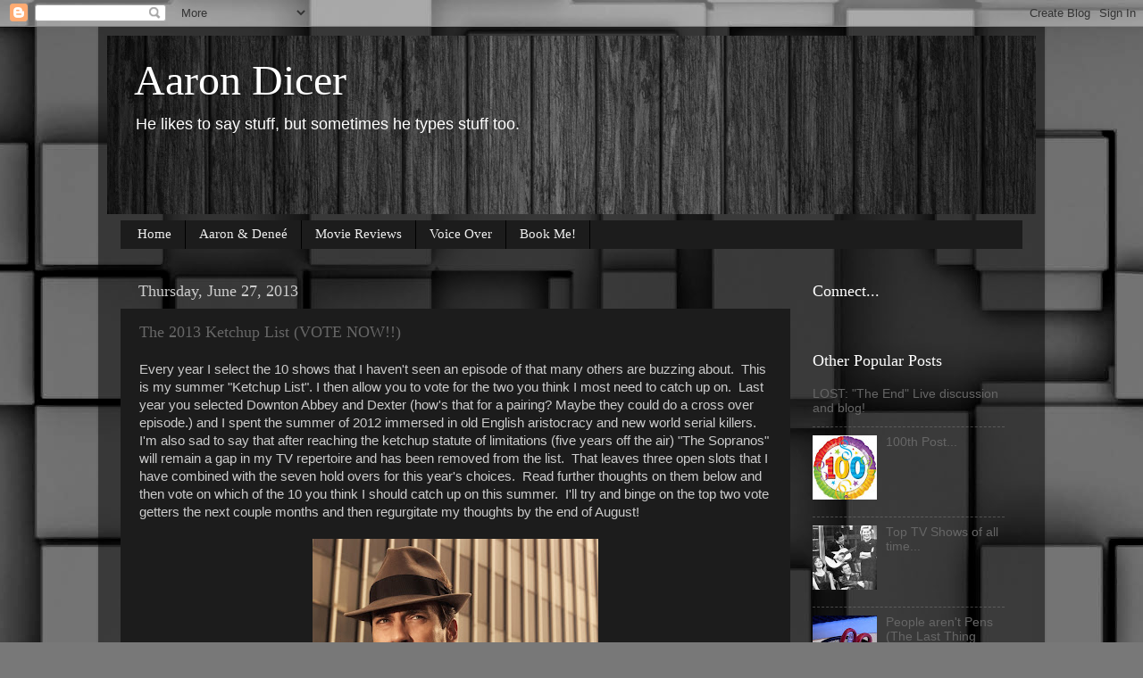

--- FILE ---
content_type: text/html; charset=UTF-8
request_url: http://www.aarondicer.com/2013/06/Ketchup2013.html
body_size: 12660
content:
<!DOCTYPE html>
<html class='v2' dir='ltr' xmlns='http://www.w3.org/1999/xhtml' xmlns:b='http://www.google.com/2005/gml/b' xmlns:data='http://www.google.com/2005/gml/data' xmlns:expr='http://www.google.com/2005/gml/expr'>
<head>
<link href='https://www.blogger.com/static/v1/widgets/335934321-css_bundle_v2.css' rel='stylesheet' type='text/css'/>
<meta content='IE=EmulateIE7' http-equiv='X-UA-Compatible'/>
<meta content='text/html; charset=UTF-8' http-equiv='Content-Type'/>
<meta content='blogger' name='generator'/>
<link href='http://www.aarondicer.com/favicon.ico' rel='icon' type='image/x-icon'/>
<link href='http://www.aarondicer.com/2013/06/Ketchup2013.html' rel='canonical'/>
<link rel="alternate" type="application/atom+xml" title="Aaron Dicer - Atom" href="http://www.aarondicer.com/feeds/posts/default" />
<link rel="alternate" type="application/rss+xml" title="Aaron Dicer - RSS" href="http://www.aarondicer.com/feeds/posts/default?alt=rss" />
<link rel="service.post" type="application/atom+xml" title="Aaron Dicer - Atom" href="https://www.blogger.com/feeds/3259477310269745514/posts/default" />

<link rel="alternate" type="application/atom+xml" title="Aaron Dicer - Atom" href="http://www.aarondicer.com/feeds/2731068105257059600/comments/default" />
<!--Can't find substitution for tag [blog.ieCssRetrofitLinks]-->
<link href='https://blogger.googleusercontent.com/img/b/R29vZ2xl/AVvXsEgRU2qKwaQ0unR1_zk-5BDodzeTdm-rgacsRwao3yg_Fhb1xGPb0XBOrJJbk2NO0hpiBpI5DCXytNDoBdD4hZ5KqGeX3AkRL4blskrnhKsxAiDAZdb3SbispV6sw9fWJAa_slUEx4V7md2n/s320/Mad-Men-Jon-Hamm-2.jpg' rel='image_src'/>
<meta content='http://www.aarondicer.com/2013/06/Ketchup2013.html' property='og:url'/>
<meta content='The 2013 Ketchup List (VOTE NOW!!)' property='og:title'/>
<meta content='Every year I select the 10 shows that I haven&#39;t seen an episode of that many others are buzzing about.  This is my summer &quot;Ketchup List&quot;. I ...' property='og:description'/>
<meta content='https://blogger.googleusercontent.com/img/b/R29vZ2xl/AVvXsEgRU2qKwaQ0unR1_zk-5BDodzeTdm-rgacsRwao3yg_Fhb1xGPb0XBOrJJbk2NO0hpiBpI5DCXytNDoBdD4hZ5KqGeX3AkRL4blskrnhKsxAiDAZdb3SbispV6sw9fWJAa_slUEx4V7md2n/w1200-h630-p-k-no-nu/Mad-Men-Jon-Hamm-2.jpg' property='og:image'/>
<title>Aaron Dicer: The 2013 Ketchup List (VOTE NOW!!)</title>
<style id='page-skin-1' type='text/css'><!--
/*-----------------------------------------------
Blogger Template Style
Name:     Picture Window
Designer: Blogger
URL:      www.blogger.com
----------------------------------------------- */
/* Content
----------------------------------------------- */
body {
font: normal normal 15px Arial, Tahoma, Helvetica, FreeSans, sans-serif;
color: #cccccc;
background: #787878 url(http://themes.googleusercontent.com/image?id=1c5C3PSKczFimXIpTup23238LnL19JHnii8bDRqG2yJEMvPix--DhFpqtud9X5RHPHbP6) repeat scroll top center /* Credit: fpm (http://www.istockphoto.com/googleimages.php?id=5826667&platform=blogger) */;
}
html body .region-inner {
min-width: 0;
max-width: 100%;
width: auto;
}
.content-outer {
font-size: 90%;
}
a:link {
text-decoration:none;
color: #666666;
}
a:visited {
text-decoration:none;
color: #cccccc;
}
a:hover {
text-decoration:underline;
color: #ffffff;
}
.content-outer {
background: transparent url(http://www.blogblog.com/1kt/transparent/black50.png) repeat scroll top left;
-moz-border-radius: 0;
-webkit-border-radius: 0;
-goog-ms-border-radius: 0;
border-radius: 0;
-moz-box-shadow: 0 0 3px rgba(0, 0, 0, .15);
-webkit-box-shadow: 0 0 3px rgba(0, 0, 0, .15);
-goog-ms-box-shadow: 0 0 3px rgba(0, 0, 0, .15);
box-shadow: 0 0 3px rgba(0, 0, 0, .15);
margin: 0 auto;
}
.content-inner {
padding: 10px;
}
/* Header
----------------------------------------------- */
.header-outer {
background: transparent none repeat-x scroll top left;
_background-image: none;
color: #ffffff;
-moz-border-radius: 0;
-webkit-border-radius: 0;
-goog-ms-border-radius: 0;
border-radius: 0;
}
.Header img, .Header #header-inner {
-moz-border-radius: 0;
-webkit-border-radius: 0;
-goog-ms-border-radius: 0;
border-radius: 0;
}
.header-inner .Header .titlewrapper,
.header-inner .Header .descriptionwrapper {
padding-left: 30px;
padding-right: 30px;
}
.Header h1 {
font: normal normal 48px Georgia, Utopia, 'Palatino Linotype', Palatino, serif;
text-shadow: 1px 1px 3px rgba(0, 0, 0, 0.3);
}
.Header h1 a {
color: #ffffff;
}
.Header .description {
font-size: 130%;
}
/* Tabs
----------------------------------------------- */
.tabs-inner {
margin: .5em 15px 1em;
padding: 0;
}
.tabs-inner .section {
margin: 0;
}
.tabs-inner .widget ul {
padding: 0;
background: #1c1c1c none repeat scroll bottom;
-moz-border-radius: 0;
-webkit-border-radius: 0;
-goog-ms-border-radius: 0;
border-radius: 0;
}
.tabs-inner .widget li {
border: none;
}
.tabs-inner .widget li a {
display: inline-block;
padding: .5em 1em;
margin-right: 0;
color: #eeeeee;
font: normal normal 15px Georgia, Utopia, 'Palatino Linotype', Palatino, serif;
-moz-border-radius: 0 0 0 0;
-webkit-border-top-left-radius: 0;
-webkit-border-top-right-radius: 0;
-goog-ms-border-radius: 0 0 0 0;
border-radius: 0 0 0 0;
background: transparent none no-repeat scroll top left;
border-right: 1px solid #000000;
}
.tabs-inner .widget li:first-child a {
padding-left: 1.25em;
-moz-border-radius-topleft: 0;
-moz-border-radius-bottomleft: 0;
-webkit-border-top-left-radius: 0;
-webkit-border-bottom-left-radius: 0;
-goog-ms-border-top-left-radius: 0;
-goog-ms-border-bottom-left-radius: 0;
border-top-left-radius: 0;
border-bottom-left-radius: 0;
}
.tabs-inner .widget li.selected a,
.tabs-inner .widget li a:hover {
position: relative;
z-index: 1;
background: #999999 none repeat scroll bottom;
color: #ffffff;
-moz-box-shadow: 0 0 0 rgba(0, 0, 0, .15);
-webkit-box-shadow: 0 0 0 rgba(0, 0, 0, .15);
-goog-ms-box-shadow: 0 0 0 rgba(0, 0, 0, .15);
box-shadow: 0 0 0 rgba(0, 0, 0, .15);
}
/* Headings
----------------------------------------------- */
h2 {
font: normal normal 18px Georgia, Utopia, 'Palatino Linotype', Palatino, serif;
text-transform: none;
color: #ffffff;
margin: .5em 0;
}
/* Main
----------------------------------------------- */
.main-outer {
background: transparent none repeat scroll top center;
-moz-border-radius: 0 0 0 0;
-webkit-border-top-left-radius: 0;
-webkit-border-top-right-radius: 0;
-webkit-border-bottom-left-radius: 0;
-webkit-border-bottom-right-radius: 0;
-goog-ms-border-radius: 0 0 0 0;
border-radius: 0 0 0 0;
-moz-box-shadow: 0 0 0 rgba(0, 0, 0, .15);
-webkit-box-shadow: 0 0 0 rgba(0, 0, 0, .15);
-goog-ms-box-shadow: 0 0 0 rgba(0, 0, 0, .15);
box-shadow: 0 0 0 rgba(0, 0, 0, .15);
}
.main-inner {
padding: 15px 20px 20px;
}
.main-inner .column-center-inner {
padding: 0 0;
}
.main-inner .column-left-inner {
padding-left: 0;
}
.main-inner .column-right-inner {
padding-right: 0;
}
/* Posts
----------------------------------------------- */
h3.post-title {
margin: 0;
font: normal normal 18px Georgia, Utopia, 'Palatino Linotype', Palatino, serif;
}
.comments h4 {
margin: 1em 0 0;
font: normal normal 18px Georgia, Utopia, 'Palatino Linotype', Palatino, serif;
}
.date-header span {
color: #cccccc;
}
.post-outer {
background-color: #1c1c1c;
border: solid 1px transparent;
-moz-border-radius: 0;
-webkit-border-radius: 0;
border-radius: 0;
-goog-ms-border-radius: 0;
padding: 15px 20px;
margin: 0 -20px 20px;
}
.post-body {
line-height: 1.4;
font-size: 110%;
position: relative;
}
.post-header {
margin: 0 0 1.5em;
color: #999999;
line-height: 1.6;
}
.post-footer {
margin: .5em 0 0;
color: #999999;
line-height: 1.6;
}
#blog-pager {
font-size: 140%
}
#comments .comment-author {
padding-top: 1.5em;
border-top: dashed 1px #ccc;
border-top: dashed 1px rgba(128, 128, 128, .5);
background-position: 0 1.5em;
}
#comments .comment-author:first-child {
padding-top: 0;
border-top: none;
}
.avatar-image-container {
margin: .2em 0 0;
}
/* Comments
----------------------------------------------- */
.comments .comments-content .icon.blog-author {
background-repeat: no-repeat;
background-image: url([data-uri]);
}
.comments .comments-content .loadmore a {
border-top: 1px solid #ffffff;
border-bottom: 1px solid #ffffff;
}
.comments .continue {
border-top: 2px solid #ffffff;
}
/* Widgets
----------------------------------------------- */
.widget ul, .widget #ArchiveList ul.flat {
padding: 0;
list-style: none;
}
.widget ul li, .widget #ArchiveList ul.flat li {
border-top: dashed 1px #ccc;
border-top: dashed 1px rgba(128, 128, 128, .5);
}
.widget ul li:first-child, .widget #ArchiveList ul.flat li:first-child {
border-top: none;
}
.widget .post-body ul {
list-style: disc;
}
.widget .post-body ul li {
border: none;
}
/* Footer
----------------------------------------------- */
.footer-outer {
color:#cccccc;
background: transparent none repeat scroll top center;
-moz-border-radius: 0 0 0 0;
-webkit-border-top-left-radius: 0;
-webkit-border-top-right-radius: 0;
-webkit-border-bottom-left-radius: 0;
-webkit-border-bottom-right-radius: 0;
-goog-ms-border-radius: 0 0 0 0;
border-radius: 0 0 0 0;
-moz-box-shadow: 0 0 0 rgba(0, 0, 0, .15);
-webkit-box-shadow: 0 0 0 rgba(0, 0, 0, .15);
-goog-ms-box-shadow: 0 0 0 rgba(0, 0, 0, .15);
box-shadow: 0 0 0 rgba(0, 0, 0, .15);
}
.footer-inner {
padding: 10px 20px 20px;
}
.footer-outer a {
color: #cccccc;
}
.footer-outer a:visited {
color: #666666;
}
.footer-outer a:hover {
color: #ffffff;
}
.footer-outer .widget h2 {
color: #ffffff;
}
/* Mobile
----------------------------------------------- */
html body.mobile {
height: auto;
}
html body.mobile {
min-height: 480px;
background-size: 100% auto;
}
.mobile .body-fauxcolumn-outer {
background: transparent none repeat scroll top left;
}
html .mobile .mobile-date-outer, html .mobile .blog-pager {
border-bottom: none;
background: transparent none repeat scroll top center;
margin-bottom: 10px;
}
.mobile .date-outer {
background: transparent none repeat scroll top center;
}
.mobile .header-outer, .mobile .main-outer,
.mobile .post-outer, .mobile .footer-outer {
-moz-border-radius: 0;
-webkit-border-radius: 0;
-goog-ms-border-radius: 0;
border-radius: 0;
}
.mobile .content-outer,
.mobile .main-outer,
.mobile .post-outer {
background: inherit;
border: none;
}
.mobile .content-outer {
font-size: 100%;
}
.mobile-link-button {
background-color: #666666;
}
.mobile-link-button a:link, .mobile-link-button a:visited {
color: #1c1c1c;
}
.mobile-index-contents {
color: #cccccc;
}
.mobile .tabs-inner .PageList .widget-content {
background: #999999 none repeat scroll bottom;
color: #ffffff;
}
.mobile .tabs-inner .PageList .widget-content .pagelist-arrow {
border-left: 1px solid #000000;
}

--></style>
<style id='template-skin-1' type='text/css'><!--
body {
min-width: 1060px;
}
.content-outer, .region-inner {
width: 1060px;
}
.main-inner .columns {
padding-left: 0px;
padding-right: 260px;
}
.main-inner .fauxcolumn-center-outer {
left: 0px;
right: 260px;
/* IE6 does not respect left and right together */
_width: expression(this.parentNode.offsetWidth -
parseInt("0px") -
parseInt("260px") + 'px');
}
.main-inner .fauxcolumn-left-outer {
width: 0px;
}
.main-inner .fauxcolumn-right-outer {
width: 260px;
}
.main-inner .column-left-outer {
width: 0px;
right: 0px;
margin-right: -0px;
}
.main-inner .column-right-outer {
width: 260px;
margin-right: -260px;
}
#layout {
min-width: 0;
}
#layout .content-outer {
width: 800px;
}
#layout .region-inner {
width: auto;
}
--></style>
<link href='https://www.blogger.com/dyn-css/authorization.css?targetBlogID=3259477310269745514&amp;zx=ee2099e7-6e77-477d-ab88-3bde6d96a887' media='none' onload='if(media!=&#39;all&#39;)media=&#39;all&#39;' rel='stylesheet'/><noscript><link href='https://www.blogger.com/dyn-css/authorization.css?targetBlogID=3259477310269745514&amp;zx=ee2099e7-6e77-477d-ab88-3bde6d96a887' rel='stylesheet'/></noscript>
<meta name='google-adsense-platform-account' content='ca-host-pub-1556223355139109'/>
<meta name='google-adsense-platform-domain' content='blogspot.com'/>

<!-- data-ad-client=ca-pub-7948640509195336 -->

</head>
<body class='loading variant-screen'>
<div class='navbar section' id='navbar'><div class='widget Navbar' data-version='1' id='Navbar1'><script type="text/javascript">
    function setAttributeOnload(object, attribute, val) {
      if(window.addEventListener) {
        window.addEventListener('load',
          function(){ object[attribute] = val; }, false);
      } else {
        window.attachEvent('onload', function(){ object[attribute] = val; });
      }
    }
  </script>
<div id="navbar-iframe-container"></div>
<script type="text/javascript" src="https://apis.google.com/js/platform.js"></script>
<script type="text/javascript">
      gapi.load("gapi.iframes:gapi.iframes.style.bubble", function() {
        if (gapi.iframes && gapi.iframes.getContext) {
          gapi.iframes.getContext().openChild({
              url: 'https://www.blogger.com/navbar/3259477310269745514?po\x3d2731068105257059600\x26origin\x3dhttp://www.aarondicer.com',
              where: document.getElementById("navbar-iframe-container"),
              id: "navbar-iframe"
          });
        }
      });
    </script><script type="text/javascript">
(function() {
var script = document.createElement('script');
script.type = 'text/javascript';
script.src = '//pagead2.googlesyndication.com/pagead/js/google_top_exp.js';
var head = document.getElementsByTagName('head')[0];
if (head) {
head.appendChild(script);
}})();
</script>
</div></div>
<div class='body-fauxcolumns'>
<div class='fauxcolumn-outer body-fauxcolumn-outer'>
<div class='cap-top'>
<div class='cap-left'></div>
<div class='cap-right'></div>
</div>
<div class='fauxborder-left'>
<div class='fauxborder-right'></div>
<div class='fauxcolumn-inner'>
</div>
</div>
<div class='cap-bottom'>
<div class='cap-left'></div>
<div class='cap-right'></div>
</div>
</div>
</div>
<div class='content-outer'>
<div class='content-cap-top cap-top'>
<div class='cap-left'></div>
<div class='cap-right'></div>
</div>
<div class='fauxborder-left content-fauxborder-left'>
<div class='fauxborder-right content-fauxborder-right'></div>
<div class='content-inner'>
<header>
<div class='header-outer'>
<div class='header-cap-top cap-top'>
<div class='cap-left'></div>
<div class='cap-right'></div>
</div>
<div class='fauxborder-left header-fauxborder-left'>
<div class='fauxborder-right header-fauxborder-right'></div>
<div class='region-inner header-inner'>
<div class='header section' id='header'><div class='widget Header' data-version='1' id='Header1'>
<div id='header-inner' style='background-image: url("https://blogger.googleusercontent.com/img/b/R29vZ2xl/AVvXsEgtU7Knq40g0LlnU5Gd-TYMegMnhdF9wZSac5CGfXPdfFo4G1b-jAeD8ExLOIPsjLBxvwnY159fcenx1tst9n7vjBbmkoahLgh7-ZhdrX7u_2Fv-_MY0epltlX0VF547qmPVVPp9LLb_UAU/s1600/Blogger+TestB.jpg"); background-position: left; width: 1040px; min-height: 200px; _height: 200px; background-repeat: no-repeat; '>
<div class='titlewrapper' style='background: transparent'>
<h1 class='title' style='background: transparent; border-width: 0px'>
<a href='http://www.aarondicer.com/'>
Aaron Dicer
</a>
</h1>
</div>
<div class='descriptionwrapper'>
<p class='description'><span>He likes to say stuff, but sometimes he types stuff too.</span></p>
</div>
</div>
</div></div>
</div>
</div>
<div class='header-cap-bottom cap-bottom'>
<div class='cap-left'></div>
<div class='cap-right'></div>
</div>
</div>
</header>
<div class='tabs-outer'>
<div class='tabs-cap-top cap-top'>
<div class='cap-left'></div>
<div class='cap-right'></div>
</div>
<div class='fauxborder-left tabs-fauxborder-left'>
<div class='fauxborder-right tabs-fauxborder-right'></div>
<div class='region-inner tabs-inner'>
<div class='tabs section' id='crosscol'><div class='widget PageList' data-version='1' id='PageList1'>
<h2>Pages</h2>
<div class='widget-content'>
<ul>
<li>
<a href='http://www.aarondicer.com/'>Home</a>
</li>
<li>
<a href='http://www.aaronanddenee.com'>Aaron & Deneé</a>
</li>
<li>
<a href='http://www.yourmoviefriend.com'>Movie Reviews</a>
</li>
<li>
<a href='http://www.dicevoice.com'>Voice Over</a>
</li>
<li>
<a href='http://www.aarondicer.com/p/contact.html'>Book Me!</a>
</li>
</ul>
<div class='clear'></div>
</div>
</div></div>
<div class='tabs no-items section' id='crosscol-overflow'></div>
</div>
</div>
<div class='tabs-cap-bottom cap-bottom'>
<div class='cap-left'></div>
<div class='cap-right'></div>
</div>
</div>
<div class='main-outer'>
<div class='main-cap-top cap-top'>
<div class='cap-left'></div>
<div class='cap-right'></div>
</div>
<div class='fauxborder-left main-fauxborder-left'>
<div class='fauxborder-right main-fauxborder-right'></div>
<div class='region-inner main-inner'>
<div class='columns fauxcolumns'>
<div class='fauxcolumn-outer fauxcolumn-center-outer'>
<div class='cap-top'>
<div class='cap-left'></div>
<div class='cap-right'></div>
</div>
<div class='fauxborder-left'>
<div class='fauxborder-right'></div>
<div class='fauxcolumn-inner'>
</div>
</div>
<div class='cap-bottom'>
<div class='cap-left'></div>
<div class='cap-right'></div>
</div>
</div>
<div class='fauxcolumn-outer fauxcolumn-left-outer'>
<div class='cap-top'>
<div class='cap-left'></div>
<div class='cap-right'></div>
</div>
<div class='fauxborder-left'>
<div class='fauxborder-right'></div>
<div class='fauxcolumn-inner'>
</div>
</div>
<div class='cap-bottom'>
<div class='cap-left'></div>
<div class='cap-right'></div>
</div>
</div>
<div class='fauxcolumn-outer fauxcolumn-right-outer'>
<div class='cap-top'>
<div class='cap-left'></div>
<div class='cap-right'></div>
</div>
<div class='fauxborder-left'>
<div class='fauxborder-right'></div>
<div class='fauxcolumn-inner'>
</div>
</div>
<div class='cap-bottom'>
<div class='cap-left'></div>
<div class='cap-right'></div>
</div>
</div>
<!-- corrects IE6 width calculation -->
<div class='columns-inner'>
<div class='column-center-outer'>
<div class='column-center-inner'>
<div class='main section' id='main'><div class='widget Blog' data-version='1' id='Blog1'>
<div class='blog-posts hfeed'>

          <div class="date-outer">
        
<h2 class='date-header'><span>Thursday, June 27, 2013</span></h2>

          <div class="date-posts">
        
<div class='post-outer'>
<div class='post hentry'>
<a name='2731068105257059600'></a>
<h3 class='post-title entry-title'>
<a href='http://www.aarondicer.com/2013/06/Ketchup2013.html'>The 2013 Ketchup List (VOTE NOW!!)</a>
</h3>
<div class='post-header'>
<div class='post-header-line-1'></div>
</div>
<div class='post-body entry-content'>
Every year I select the 10 shows that I haven't seen an episode of that many others are buzzing about. &nbsp;This is my summer "Ketchup List". I then allow you to vote for the two you think I most need to catch up on. &nbsp;Last year you selected Downton Abbey and Dexter (how's that for a pairing? Maybe they could do a cross over episode.) and I spent the summer of 2012 immersed in old English aristocracy and new world serial killers. I'm also sad to say that after reaching the ketchup statute of limitations (five years off the air) "The Sopranos" will remain a gap in my TV repertoire and has been removed from the list. &nbsp;That leaves three open slots that I have combined with the seven hold overs for this year's choices. &nbsp;Read further thoughts on them below and then vote on which of the 10 you think I should catch up on this summer. &nbsp;I'll try and binge on the top two vote getters the next couple months and then regurgitate my thoughts by the end of August!<br />
<br />
<div class="separator" style="clear: both; text-align: center;">
<a href="https://blogger.googleusercontent.com/img/b/R29vZ2xl/AVvXsEgRU2qKwaQ0unR1_zk-5BDodzeTdm-rgacsRwao3yg_Fhb1xGPb0XBOrJJbk2NO0hpiBpI5DCXytNDoBdD4hZ5KqGeX3AkRL4blskrnhKsxAiDAZdb3SbispV6sw9fWJAa_slUEx4V7md2n/s1600/Mad-Men-Jon-Hamm-2.jpg" imageanchor="1" style="margin-left: 1em; margin-right: 1em;"><img border="0" height="240" src="https://blogger.googleusercontent.com/img/b/R29vZ2xl/AVvXsEgRU2qKwaQ0unR1_zk-5BDodzeTdm-rgacsRwao3yg_Fhb1xGPb0XBOrJJbk2NO0hpiBpI5DCXytNDoBdD4hZ5KqGeX3AkRL4blskrnhKsxAiDAZdb3SbispV6sw9fWJAa_slUEx4V7md2n/s320/Mad-Men-Jon-Hamm-2.jpg" width="320" /></a></div>
<br />
<br />
<b><span style="font-family: Arial; font-size: 15px; font-weight: normal; vertical-align: baseline; white-space: pre-wrap;">In alphabetic order:</span></b><br />
<b><span style="font-family: Arial; font-size: 15px; font-weight: normal; vertical-align: baseline; white-space: pre-wrap;"><br /></span></b>
<span style="font-family: Arial; font-size: 15px; vertical-align: baseline; white-space: pre-wrap;"><b><u>Archer</u></b></span><span style="font-family: Arial; font-size: 15px; vertical-align: baseline; white-space: pre-wrap;"> (4 seasons, 49 episodes) (2010 - ?)</span><br />
<span style="font-family: Arial;"><span style="font-size: 15px; white-space: pre-wrap;"><br /></span></span><span style="font-family: Arial;"><span style="font-size: 15px; white-space: pre-wrap;">One of the rookies on the list, widely considered the best animated show on TV, and referred to by a friend of mine as the "show that will make milk come out of your nose", whatever that means.  It's definitely got my interest piqued and I could use another laugh out loud show on my list.</span></span><br />
<b><span style="font-family: Arial; font-size: 15px; font-weight: normal; vertical-align: baseline; white-space: pre-wrap;"><br /></span></b>
<b id="internal-source-marker_0.3334026525262743"><span style="font-family: Arial; font-size: 15px; vertical-align: baseline; white-space: pre-wrap;"><u>Curb your Enthusiasm</u><span style="font-weight: normal;"> (8 seasons, 80 episodes) (2000 - 2011)</span></span></b><br />
<span style="font-family: Arial;"><span style="font-size: 15px; white-space: pre-wrap;"><br /></span></span><span style="font-family: Arial;"><span style="font-size: 15px; white-space: pre-wrap;">I keep hearing how Larry David is a genius and one of the key reasons behind why Seinfeld was such a huge success.  I've also heard that some of the comedic payoffs in this show are transcendent.  The problem is (begin ruining of comic credibility) Seinfeld was never my favorite.  I didn't hate it, I just didn't see it the way everybody (and I mean everybody) else did.</span></span><br />
<u style="font-family: Arial; font-size: 15px; white-space: pre-wrap;"><b><br /></b></u>
<span style="font-family: Arial; font-size: 15px; vertical-align: baseline; white-space: pre-wrap;"><b><u>Friday Night Lights</u></b></span><span style="font-family: Arial; font-size: 15px; vertical-align: baseline; white-space: pre-wrap;"> (5 seasons, 76 episodes) (2006 - 2010)</span><br />
<span style="font-family: Arial;"><span style="font-size: 15px; white-space: pre-wrap;"><br /></span></span>
<span style="font-family: Arial;"><span style="font-size: 15px; white-space: pre-wrap;">One of three shows on the list that are finished.  I missed this one simply because it never picked up enough steam to interest me.  I've heard it's a story filled with authentic and beautiful characters, and some great core values as well.</span></span><br />
<span style="font-family: Arial;"><span style="font-size: 15px; white-space: pre-wrap;"><br /></span></span><span style="font-family: Arial; font-size: 15px; vertical-align: baseline; white-space: pre-wrap;"><b><u>Game of Thrones</u></b></span><span style="font-family: Arial; font-size: 15px; font-weight: normal; vertical-align: baseline; white-space: pre-wrap;"> (3 seasons, 30 episodes) (2011 - ?)</span><br />
<span style="font-family: Arial;"><span style="font-size: 15px; white-space: pre-wrap;"><br /></span></span>
<span style="font-family: Arial;"><span style="font-size: 15px; white-space: pre-wrap;">Another recent offering from HBO, all I know about this show is that it's based on a book series and that anything can happen, with a significant emphasis on the word anything.  My friends who love this one talk about how it's changing the face of storytelling.</span></span><br />
<span style="font-family: Arial;"><span style="font-size: 15px; white-space: pre-wrap;"><br /></span></span><span style="font-family: Arial; font-size: 15px; vertical-align: baseline; white-space: pre-wrap;"><b><u>Happy Endings</u></b></span><span style="font-family: Arial; font-size: 15px; font-weight: normal; vertical-align: baseline; white-space: pre-wrap;"> (3 seasons, 57 episodes) (2011 - 2013)</span><br />
<span style="font-family: Arial;"><span style="font-size: 15px; white-space: pre-wrap;"><br /></span></span>
<span style="font-family: Arial;"><span style="font-size: 15px; white-space: pre-wrap;">This one just completely slid under my radar, but I've heard from 3 different sources that it may just have been the funniest thing on TV last year.  I highly doubt that considering how consistently New Girl is hitting it out of the park, but if you like I'll give it a shot, even if it has been cancelled because no one else is watching it.</span></span><br />
<span style="font-family: Arial;"><span style="font-size: 15px; white-space: pre-wrap;"><br /></span></span><span style="font-family: Arial; font-size: 15px; vertical-align: baseline; white-space: pre-wrap;"><b><u>It&#8217;s Always Sunny in Philadelphia</u></b></span><span style="font-family: Arial; font-size: 15px; font-weight: normal; vertical-align: baseline; white-space: pre-wrap;"> (8 seasons, 94 episodes) (2005 - ?)</span><br />
<span style="font-family: Arial;"><span style="font-size: 15px; white-space: pre-wrap;"><br /></span></span>
<span style="font-family: Arial;"><span style="font-size: 15px; white-space: pre-wrap;">This one just seemed a little abstract for me, but I've had friends tell me that the surreal humor is some of the most satisfying they've seen. At almost 100 episodes it would also be the largest binge watching task I've ever taken on.</span></span><br />
<span style="font-family: Arial;"><span style="font-size: 15px; white-space: pre-wrap;"><br /></span></span><span style="font-family: Arial; font-size: 15px; vertical-align: baseline; white-space: pre-wrap;"><u><b>Justified</b></u> (4 seasons, 52 episodes) (2010 - ?)</span><br />
<span style="font-family: Arial;"><span style="font-size: 15px; white-space: pre-wrap;"><br /></span></span>
<span style="font-family: Arial;"><span style="font-size: 15px; white-space: pre-wrap;">I know the least about this show as any of them.  It's apparently dramatically intense and engaging. I just figured it was another crime procedural and I honestly could do without every watching one of those again in my life.  Yet some of my friends compare it to Breaking Bad.  Really?</span></span><br />
<span style="font-family: Arial;"><span style="font-size: 15px; white-space: pre-wrap;"><br /></span></span><span style="font-family: Arial; font-size: 15px; vertical-align: baseline; white-space: pre-wrap;"><b><u>Mad Men</u></b></span><span style="font-family: Arial; font-size: 15px; font-weight: normal; vertical-align: baseline; white-space: pre-wrap;"> (6 seasons, 78 episodes) (2007 - ?)</span><br />
<span style="font-family: Arial;"><span style="font-size: 15px; white-space: pre-wrap;"><br /></span></span>
<span style="font-family: Arial;"><span style="font-size: 15px; white-space: pre-wrap;">Easily the most critically acclaimed of the shows on my list this year.  Critics have squawking about how good it is for years now.  I do like John Hamm, but I just never could bring myself to invest in the show.  This might be my summer of Mad Men, but it's up to you.</span></span><br />
<span style="font-family: Arial;"><span style="font-size: 15px; white-space: pre-wrap;"><br /></span></span><span style="font-family: Arial; font-size: 15px; vertical-align: baseline; white-space: pre-wrap;"><b><u>Suits</u></b></span><span style="font-family: Arial; font-size: 15px; font-weight: normal; vertical-align: baseline; white-space: pre-wrap;"> ( 2 seasons, 28 episodes) (2012 - ?)</span>
<br />
<span style="font-family: Arial; font-size: 15px; font-weight: normal; vertical-align: baseline; white-space: pre-wrap;"><br /></span>
<span style="vertical-align: baseline;"><span style="font-family: Arial;"><span style="font-size: 15px; white-space: pre-wrap;">I can't believe a show airing on USA is making it's debut on this list, but I've been told by more than one trusted source that this show is actually funny and genuinely compelling to watch.  I guess it is the network that gave us Monk so maybe lightning can strike twice.</span></span></span><br />
<span style="vertical-align: baseline;"><span style="font-family: Arial;"><span style="font-size: 15px; white-space: pre-wrap;"><br /></span></span></span>
<u style="font-family: Arial; font-size: 15px; white-space: pre-wrap;"><b>Veep</b></u><span style="font-family: Arial; font-size: 15px; white-space: pre-wrap;"> (2 seasons, 18 episodes) (2012 - ?)</span><br />
<span style="vertical-align: baseline;"></span><br />
<span style="font-family: Arial;"><span style="font-size: 15px; white-space: pre-wrap;"><br /></span></span><span style="font-family: Arial;"><span style="font-size: 15px; white-space: pre-wrap;">The final newbie on the list is on for what I hear is an incredible performance by Julia Louis Dreyfus and some genuinely funny political satire. This one completely escaped my radar, but I've been hearing a lot of good things.  What do you think?</span></span><br />
<span style="font-family: Arial;"><span style="font-size: 15px; white-space: pre-wrap;"><br /></span></span>
<span style="font-family: Arial;"><span style="font-size: 15px; white-space: pre-wrap;">VOTE NOW IN THE POLL TO THE RIGHT OR AT THE <a href="http://facebook.com/yourmoviefriend" target="_blank">YOUR MOVIE FRIEND FACEBOOK PAGE</a>!</span></span>
<div style='clear: both;'></div>
</div>
<div class='post-footer'>
<div class='post-footer-line post-footer-line-1'><span class='post-author vcard'>
Posted by
<span class='fn'>Unknown</span>
</span>
<span class='post-timestamp'>
at
<a class='timestamp-link' href='http://www.aarondicer.com/2013/06/Ketchup2013.html' rel='bookmark' title='permanent link'><abbr class='published' title='2013-06-27T05:00:00-05:00'>5:00&#8239;AM</abbr></a>
</span>
<span class='post-comment-link'>
</span>
<span class='post-icons'>
<span class='item-action'>
<a href='https://www.blogger.com/email-post/3259477310269745514/2731068105257059600' title='Email Post'>
<img alt='' class='icon-action' height='13' src='http://www.blogger.com/img/icon18_email.gif' width='18'/>
</a>
</span>
<span class='item-control blog-admin pid-1792671223'>
<a href='https://www.blogger.com/post-edit.g?blogID=3259477310269745514&postID=2731068105257059600&from=pencil' title='Edit Post'>
<img alt='' class='icon-action' height='18' src='https://resources.blogblog.com/img/icon18_edit_allbkg.gif' width='18'/>
</a>
</span>
</span>
</div>
<div class='post-footer-line post-footer-line-2'><span class='post-location'>
</span>
<span class='post-labels'>
Find More:
<a href='http://www.aarondicer.com/search/label/Ketchup%20List' rel='tag'>Ketchup List</a>,
<a href='http://www.aarondicer.com/search/label/TV' rel='tag'>TV</a>
</span>
</div>
<div class='post-footer-line post-footer-line-3'></div>
<div class='post-share-buttons'>
<a class='goog-inline-block share-button sb-email' href='https://www.blogger.com/share-post.g?blogID=3259477310269745514&postID=2731068105257059600&target=email' target='_blank' title='Email This'><span class='share-button-link-text'>Email This</span></a><a class='goog-inline-block share-button sb-blog' href='https://www.blogger.com/share-post.g?blogID=3259477310269745514&postID=2731068105257059600&target=blog' onclick='window.open(this.href, "_blank", "height=270,width=475"); return false;' target='_blank' title='BlogThis!'><span class='share-button-link-text'>BlogThis!</span></a><a class='goog-inline-block share-button sb-twitter' href='https://www.blogger.com/share-post.g?blogID=3259477310269745514&postID=2731068105257059600&target=twitter' target='_blank' title='Share to X'><span class='share-button-link-text'>Share to X</span></a><a class='goog-inline-block share-button sb-facebook' href='https://www.blogger.com/share-post.g?blogID=3259477310269745514&postID=2731068105257059600&target=facebook' onclick='window.open(this.href, "_blank", "height=430,width=640"); return false;' target='_blank' title='Share to Facebook'><span class='share-button-link-text'>Share to Facebook</span></a><a class='goog-inline-block share-button sb-pinterest' href='https://www.blogger.com/share-post.g?blogID=3259477310269745514&postID=2731068105257059600&target=pinterest' target='_blank' title='Share to Pinterest'><span class='share-button-link-text'>Share to Pinterest</span></a>
</div>
</div>
</div>
<div class='comments' id='comments'>
<a name='comments'></a>
<h4>No comments:</h4>
<div id='Blog1_comments-block-wrapper'>
<dl class='avatar-comment-indent' id='comments-block'>
</dl>
</div>
<p class='comment-footer'>
<div class='comment-form'>
<a name='comment-form'></a>
<h4 id='comment-post-message'>Post a Comment</h4>
<p>
</p>
<a href='https://www.blogger.com/comment/frame/3259477310269745514?po=2731068105257059600&hl=en&saa=85391&origin=http://www.aarondicer.com' id='comment-editor-src'></a>
<iframe allowtransparency='true' class='blogger-iframe-colorize blogger-comment-from-post' frameborder='0' height='410px' id='comment-editor' name='comment-editor' src='' width='100%'></iframe>
<script src='https://www.blogger.com/static/v1/jsbin/2830521187-comment_from_post_iframe.js' type='text/javascript'></script>
<script type='text/javascript'>
      BLOG_CMT_createIframe('https://www.blogger.com/rpc_relay.html');
    </script>
</div>
</p>
</div>
</div>
<div class='inline-ad'>
<script type="text/javascript">
    google_ad_client = "ca-pub-7948640509195336";
    google_ad_host = "ca-host-pub-1556223355139109";
    google_ad_host_channel = "L0007";
    google_ad_slot = "8385610585";
    google_ad_width = 728;
    google_ad_height = 90;
</script>
<!-- rollinwithdice_main_Blog1_728x90_as -->
<script type="text/javascript"
src="//pagead2.googlesyndication.com/pagead/show_ads.js">
</script>
</div>

        </div></div>
      
</div>
<div class='blog-pager' id='blog-pager'>
<span id='blog-pager-newer-link'>
<a class='blog-pager-newer-link' href='http://www.aarondicer.com/2013/07/the-heat-movie-review.html' id='Blog1_blog-pager-newer-link' title='Newer Post'>Newer Post</a>
</span>
<span id='blog-pager-older-link'>
<a class='blog-pager-older-link' href='http://www.aarondicer.com/2013/06/WedStuff626.html' id='Blog1_blog-pager-older-link' title='Older Post'>Older Post</a>
</span>
<a class='home-link' href='http://www.aarondicer.com/'>Home</a>
</div>
<div class='clear'></div>
<div class='post-feeds'>
<div class='feed-links'>
Subscribe to:
<a class='feed-link' href='http://www.aarondicer.com/feeds/2731068105257059600/comments/default' target='_blank' type='application/atom+xml'>Post Comments (Atom)</a>
</div>
</div>
</div></div>
</div>
</div>
<div class='column-left-outer'>
<div class='column-left-inner'>
<aside>
</aside>
</div>
</div>
<div class='column-right-outer'>
<div class='column-right-inner'>
<aside>
<div class='sidebar section' id='sidebar-right-1'><div class='widget HTML' data-version='1' id='HTML1'>
<h2 class='title'>Connect...</h2>
<div class='widget-content'>
<a href="http://www.facebook.com/yourmoviefriend" target="_blank">
<img border="0" src="http://88.3thewind.com/uploads/images/facebookicon.png" alt="" width="68" height="68" />
</a>

<a href="http://www.twitter.com/yourmoviefriend" target="_blank">
<img border="0" src="http://88.3thewind.com/uploads/images/twittericon.png" alt="" width="68" height="68" />
</a>

<a href="http://www.youtube.com/pastordice" target="_blank">
<img border="0" src="http://88.3thewind.com/uploads/images/youtubeicon.png" alt="" width="68" height="68" />
</a>
</div>
<div class='clear'></div>
</div><div class='widget HTML' data-version='1' id='HTML3'>
<div class='widget-content'>
<script src="https://apis.google.com/js/plusone.js"></script>

<div class="g-ytsubscribe" data-channel="pastordice" data-layout="full" data-theme="dark"></div>
</div>
<div class='clear'></div>
</div><div class='widget PopularPosts' data-version='1' id='PopularPosts1'>
<h2>Other Popular Posts</h2>
<div class='widget-content popular-posts'>
<ul>
<li>
<div class='item-thumbnail-only'>
<div class='item-title'><a href='http://www.aarondicer.com/2010/05/lost-end-live-discussion-and-blog.html'>LOST: "The End"  Live discussion and blog!</a></div>
</div>
<div style='clear: both;'></div>
</li>
<li>
<div class='item-thumbnail-only'>
<div class='item-thumbnail'>
<a href='http://www.aarondicer.com/2007/06/100th-post.html' target='_blank'>
<img alt='' border='0' src='https://blogger.googleusercontent.com/img/b/R29vZ2xl/AVvXsEjD0EJaVBv1ca8oKpBYW2jm4Pkp3utw-wlemxtRlOwCluQYpj_IUI4SP4eSM4l3CpGqL71EDhGT1iKEbSOoEdQYQw7yG2QdqoMjKnuKpW2dMg24XXyHO7_bOrB9MDsDx1y3pqRT3I62IUyX/w72-h72-p-k-no-nu/100.jpg'/>
</a>
</div>
<div class='item-title'><a href='http://www.aarondicer.com/2007/06/100th-post.html'>100th Post...</a></div>
</div>
<div style='clear: both;'></div>
</li>
<li>
<div class='item-thumbnail-only'>
<div class='item-thumbnail'>
<a href='http://www.aarondicer.com/2007/09/top-tv-shows-of-all-time.html' target='_blank'>
<img alt='' border='0' src='https://blogger.googleusercontent.com/img/b/R29vZ2xl/AVvXsEi7Wu0Fq4Se7wf2nV27LJT6a9aP1JRlPmhk9rm8cSP89Rvwhpl1yjYWnWKeLOkVvJokN4uuv75YdfqPj10oHktIm0YNtqMON9lcAePdgci407yparuzYqBpwxo-YrMobcwqZH1qewNgNOl5/w72-h72-p-k-no-nu/dvd192.jpg'/>
</a>
</div>
<div class='item-title'><a href='http://www.aarondicer.com/2007/09/top-tv-shows-of-all-time.html'>Top TV Shows of all time...</a></div>
</div>
<div style='clear: both;'></div>
</li>
<li>
<div class='item-thumbnail-only'>
<div class='item-thumbnail'>
<a href='http://www.aarondicer.com/2011/10/people-arent-pens-last-thing-steve-jobs.html' target='_blank'>
<img alt='' border='0' src='https://blogger.googleusercontent.com/img/b/R29vZ2xl/AVvXsEi-PGk2K7CjESHYv-8jcK1dVaT8EjOTcFyvm2baIPr8quetCkEeGVS-aiiY-b8zT6iUNUC_o63zA09zO1epy_AXKP3z9B6dBkwY-teYF7b82n2d5k_ry8en-iwQwO6N8Q-REsJ-LKDS4xgj/w72-h72-p-k-no-nu/2011-10-06_12-56-11_97.jpg'/>
</a>
</div>
<div class='item-title'><a href='http://www.aarondicer.com/2011/10/people-arent-pens-last-thing-steve-jobs.html'>People aren't Pens (The Last Thing Steve Jobs Taught Me)</a></div>
</div>
<div style='clear: both;'></div>
</li>
<li>
<div class='item-thumbnail-only'>
<div class='item-thumbnail'>
<a href='http://www.aarondicer.com/2011/07/shadow-of-doubt-on-cookies-convictions.html' target='_blank'>
<img alt='' border='0' src='https://blogger.googleusercontent.com/img/b/R29vZ2xl/AVvXsEgsVtM1DQapsFm7yl_cjrlgIX5rjIU_tIYK4qtMlHJewZygkSuEMgONn9PITKHwXxtj6TAcVjSyzxwvRSCQZj_7Nbu7SyFrfC_WsZGyxLOLWw7so24MqTVNiqHvQSZyZAWQ90tFPkZWZXVG/w72-h72-p-k-no-nu/Cookie+jar.jpg'/>
</a>
</div>
<div class='item-title'><a href='http://www.aarondicer.com/2011/07/shadow-of-doubt-on-cookies-convictions.html'>Shadow of a Doubt (On Cookies, Convictions, and Casey Anthony)</a></div>
</div>
<div style='clear: both;'></div>
</li>
</ul>
<div class='clear'></div>
</div>
</div></div>
</aside>
</div>
</div>
</div>
<div style='clear: both'></div>
<!-- columns -->
</div>
<!-- main -->
</div>
</div>
<div class='main-cap-bottom cap-bottom'>
<div class='cap-left'></div>
<div class='cap-right'></div>
</div>
</div>
<footer>
<div class='footer-outer'>
<div class='footer-cap-top cap-top'>
<div class='cap-left'></div>
<div class='cap-right'></div>
</div>
<div class='fauxborder-left footer-fauxborder-left'>
<div class='fauxborder-right footer-fauxborder-right'></div>
<div class='region-inner footer-inner'>
<div class='foot no-items section' id='footer-1'></div>
<table border='0' cellpadding='0' cellspacing='0' class='section-columns columns-3'>
<tr>
<td class='first'>
<div class='foot no-items section' id='footer-2-1'></div>
</td>
<td>
<div class='foot no-items section' id='footer-2-2'></div>
</td>
<td>
<div class='foot no-items section' id='footer-2-3'></div>
</td>
</tr>
</table>
<!-- outside of the include in order to lock Attribution widget -->
<div class='foot section' id='footer-3'><div class='widget Attribution' data-version='1' id='Attribution1'>
<div class='widget-content' style='text-align: center;'>
Picture Window theme. Theme images by <a href='http://www.istockphoto.com/googleimages.php?id=5826667&platform=blogger&langregion=en' target='_blank'>fpm</a>. Powered by <a href='https://www.blogger.com' target='_blank'>Blogger</a>.
</div>
<div class='clear'></div>
</div></div>
</div>
</div>
<div class='footer-cap-bottom cap-bottom'>
<div class='cap-left'></div>
<div class='cap-right'></div>
</div>
</div>
</footer>
<!-- content -->
</div>
</div>
<div class='content-cap-bottom cap-bottom'>
<div class='cap-left'></div>
<div class='cap-right'></div>
</div>
</div>
<script type='text/javascript'>
    document.body.className = document.body.className.replace('loading', '');
  </script>
<script type='text/javascript'>
var gaJsHost = (("https:" == document.location.protocol) ? "https://ssl." : "http://www.");
document.write(unescape("%3Cscript src='" + gaJsHost + "google-analytics.com/ga.js' type='text/javascript'%3E%3C/script%3E"));
</script>
<script type='text/javascript'>
try {
var pageTracker = _gat._getTracker("UA-1384676-1");
pageTracker._trackPageview();
} catch(err) {}</script>

<script type="text/javascript" src="https://www.blogger.com/static/v1/widgets/3845888474-widgets.js"></script>
<script type='text/javascript'>
window['__wavt'] = 'AOuZoY6oa0VN2owlixcP7dougqF28pOVHA:1768729048028';_WidgetManager._Init('//www.blogger.com/rearrange?blogID\x3d3259477310269745514','//www.aarondicer.com/2013/06/Ketchup2013.html','3259477310269745514');
_WidgetManager._SetDataContext([{'name': 'blog', 'data': {'blogId': '3259477310269745514', 'title': 'Aaron Dicer', 'url': 'http://www.aarondicer.com/2013/06/Ketchup2013.html', 'canonicalUrl': 'http://www.aarondicer.com/2013/06/Ketchup2013.html', 'homepageUrl': 'http://www.aarondicer.com/', 'searchUrl': 'http://www.aarondicer.com/search', 'canonicalHomepageUrl': 'http://www.aarondicer.com/', 'blogspotFaviconUrl': 'http://www.aarondicer.com/favicon.ico', 'bloggerUrl': 'https://www.blogger.com', 'hasCustomDomain': true, 'httpsEnabled': false, 'enabledCommentProfileImages': true, 'gPlusViewType': 'FILTERED_POSTMOD', 'adultContent': false, 'analyticsAccountNumber': '', 'encoding': 'UTF-8', 'locale': 'en', 'localeUnderscoreDelimited': 'en', 'languageDirection': 'ltr', 'isPrivate': false, 'isMobile': false, 'isMobileRequest': false, 'mobileClass': '', 'isPrivateBlog': false, 'isDynamicViewsAvailable': true, 'feedLinks': '\x3clink rel\x3d\x22alternate\x22 type\x3d\x22application/atom+xml\x22 title\x3d\x22Aaron Dicer - Atom\x22 href\x3d\x22http://www.aarondicer.com/feeds/posts/default\x22 /\x3e\n\x3clink rel\x3d\x22alternate\x22 type\x3d\x22application/rss+xml\x22 title\x3d\x22Aaron Dicer - RSS\x22 href\x3d\x22http://www.aarondicer.com/feeds/posts/default?alt\x3drss\x22 /\x3e\n\x3clink rel\x3d\x22service.post\x22 type\x3d\x22application/atom+xml\x22 title\x3d\x22Aaron Dicer - Atom\x22 href\x3d\x22https://www.blogger.com/feeds/3259477310269745514/posts/default\x22 /\x3e\n\n\x3clink rel\x3d\x22alternate\x22 type\x3d\x22application/atom+xml\x22 title\x3d\x22Aaron Dicer - Atom\x22 href\x3d\x22http://www.aarondicer.com/feeds/2731068105257059600/comments/default\x22 /\x3e\n', 'meTag': '', 'adsenseClientId': 'ca-pub-7948640509195336', 'adsenseHostId': 'ca-host-pub-1556223355139109', 'adsenseHasAds': true, 'adsenseAutoAds': false, 'boqCommentIframeForm': true, 'loginRedirectParam': '', 'view': '', 'dynamicViewsCommentsSrc': '//www.blogblog.com/dynamicviews/4224c15c4e7c9321/js/comments.js', 'dynamicViewsScriptSrc': '//www.blogblog.com/dynamicviews/2dfa401275732ff9', 'plusOneApiSrc': 'https://apis.google.com/js/platform.js', 'disableGComments': true, 'interstitialAccepted': false, 'sharing': {'platforms': [{'name': 'Get link', 'key': 'link', 'shareMessage': 'Get link', 'target': ''}, {'name': 'Facebook', 'key': 'facebook', 'shareMessage': 'Share to Facebook', 'target': 'facebook'}, {'name': 'BlogThis!', 'key': 'blogThis', 'shareMessage': 'BlogThis!', 'target': 'blog'}, {'name': 'X', 'key': 'twitter', 'shareMessage': 'Share to X', 'target': 'twitter'}, {'name': 'Pinterest', 'key': 'pinterest', 'shareMessage': 'Share to Pinterest', 'target': 'pinterest'}, {'name': 'Email', 'key': 'email', 'shareMessage': 'Email', 'target': 'email'}], 'disableGooglePlus': true, 'googlePlusShareButtonWidth': 0, 'googlePlusBootstrap': '\x3cscript type\x3d\x22text/javascript\x22\x3ewindow.___gcfg \x3d {\x27lang\x27: \x27en\x27};\x3c/script\x3e'}, 'hasCustomJumpLinkMessage': false, 'jumpLinkMessage': 'Read more', 'pageType': 'item', 'postId': '2731068105257059600', 'postImageThumbnailUrl': 'https://blogger.googleusercontent.com/img/b/R29vZ2xl/AVvXsEgRU2qKwaQ0unR1_zk-5BDodzeTdm-rgacsRwao3yg_Fhb1xGPb0XBOrJJbk2NO0hpiBpI5DCXytNDoBdD4hZ5KqGeX3AkRL4blskrnhKsxAiDAZdb3SbispV6sw9fWJAa_slUEx4V7md2n/s72-c/Mad-Men-Jon-Hamm-2.jpg', 'postImageUrl': 'https://blogger.googleusercontent.com/img/b/R29vZ2xl/AVvXsEgRU2qKwaQ0unR1_zk-5BDodzeTdm-rgacsRwao3yg_Fhb1xGPb0XBOrJJbk2NO0hpiBpI5DCXytNDoBdD4hZ5KqGeX3AkRL4blskrnhKsxAiDAZdb3SbispV6sw9fWJAa_slUEx4V7md2n/s320/Mad-Men-Jon-Hamm-2.jpg', 'pageName': 'The 2013 Ketchup List (VOTE NOW!!)', 'pageTitle': 'Aaron Dicer: The 2013 Ketchup List (VOTE NOW!!)'}}, {'name': 'features', 'data': {}}, {'name': 'messages', 'data': {'edit': 'Edit', 'linkCopiedToClipboard': 'Link copied to clipboard!', 'ok': 'Ok', 'postLink': 'Post Link'}}, {'name': 'template', 'data': {'name': 'custom', 'localizedName': 'Custom', 'isResponsive': false, 'isAlternateRendering': false, 'isCustom': true, 'variant': 'screen', 'variantId': 'screen'}}, {'name': 'view', 'data': {'classic': {'name': 'classic', 'url': '?view\x3dclassic'}, 'flipcard': {'name': 'flipcard', 'url': '?view\x3dflipcard'}, 'magazine': {'name': 'magazine', 'url': '?view\x3dmagazine'}, 'mosaic': {'name': 'mosaic', 'url': '?view\x3dmosaic'}, 'sidebar': {'name': 'sidebar', 'url': '?view\x3dsidebar'}, 'snapshot': {'name': 'snapshot', 'url': '?view\x3dsnapshot'}, 'timeslide': {'name': 'timeslide', 'url': '?view\x3dtimeslide'}, 'isMobile': false, 'title': 'The 2013 Ketchup List (VOTE NOW!!)', 'description': 'Every year I select the 10 shows that I haven\x27t seen an episode of that many others are buzzing about. \xa0This is my summer \x22Ketchup List\x22. I ...', 'featuredImage': 'https://blogger.googleusercontent.com/img/b/R29vZ2xl/AVvXsEgRU2qKwaQ0unR1_zk-5BDodzeTdm-rgacsRwao3yg_Fhb1xGPb0XBOrJJbk2NO0hpiBpI5DCXytNDoBdD4hZ5KqGeX3AkRL4blskrnhKsxAiDAZdb3SbispV6sw9fWJAa_slUEx4V7md2n/s320/Mad-Men-Jon-Hamm-2.jpg', 'url': 'http://www.aarondicer.com/2013/06/Ketchup2013.html', 'type': 'item', 'isSingleItem': true, 'isMultipleItems': false, 'isError': false, 'isPage': false, 'isPost': true, 'isHomepage': false, 'isArchive': false, 'isLabelSearch': false, 'postId': 2731068105257059600}}]);
_WidgetManager._RegisterWidget('_NavbarView', new _WidgetInfo('Navbar1', 'navbar', document.getElementById('Navbar1'), {}, 'displayModeFull'));
_WidgetManager._RegisterWidget('_HeaderView', new _WidgetInfo('Header1', 'header', document.getElementById('Header1'), {}, 'displayModeFull'));
_WidgetManager._RegisterWidget('_PageListView', new _WidgetInfo('PageList1', 'crosscol', document.getElementById('PageList1'), {'title': 'Pages', 'links': [{'isCurrentPage': false, 'href': 'http://www.aarondicer.com/', 'title': 'Home'}, {'isCurrentPage': false, 'href': 'http://www.aaronanddenee.com', 'title': 'Aaron \x26 Dene\xe9'}, {'isCurrentPage': false, 'href': 'http://www.yourmoviefriend.com', 'title': 'Movie Reviews'}, {'isCurrentPage': false, 'href': 'http://www.dicevoice.com', 'title': 'Voice Over'}, {'isCurrentPage': false, 'href': 'http://www.aarondicer.com/p/contact.html', 'id': '912890085611231166', 'title': 'Book Me!'}], 'mobile': false, 'showPlaceholder': true, 'hasCurrentPage': false}, 'displayModeFull'));
_WidgetManager._RegisterWidget('_BlogView', new _WidgetInfo('Blog1', 'main', document.getElementById('Blog1'), {'cmtInteractionsEnabled': false, 'lightboxEnabled': true, 'lightboxModuleUrl': 'https://www.blogger.com/static/v1/jsbin/4049919853-lbx.js', 'lightboxCssUrl': 'https://www.blogger.com/static/v1/v-css/828616780-lightbox_bundle.css'}, 'displayModeFull'));
_WidgetManager._RegisterWidget('_HTMLView', new _WidgetInfo('HTML1', 'sidebar-right-1', document.getElementById('HTML1'), {}, 'displayModeFull'));
_WidgetManager._RegisterWidget('_HTMLView', new _WidgetInfo('HTML3', 'sidebar-right-1', document.getElementById('HTML3'), {}, 'displayModeFull'));
_WidgetManager._RegisterWidget('_PopularPostsView', new _WidgetInfo('PopularPosts1', 'sidebar-right-1', document.getElementById('PopularPosts1'), {}, 'displayModeFull'));
_WidgetManager._RegisterWidget('_AttributionView', new _WidgetInfo('Attribution1', 'footer-3', document.getElementById('Attribution1'), {}, 'displayModeFull'));
</script>
</body>
</html>

--- FILE ---
content_type: text/html; charset=utf-8
request_url: https://accounts.google.com/o/oauth2/postmessageRelay?parent=http%3A%2F%2Fwww.aarondicer.com&jsh=m%3B%2F_%2Fscs%2Fabc-static%2F_%2Fjs%2Fk%3Dgapi.lb.en.OE6tiwO4KJo.O%2Fd%3D1%2Frs%3DAHpOoo_Itz6IAL6GO-n8kgAepm47TBsg1Q%2Fm%3D__features__
body_size: 164
content:
<!DOCTYPE html><html><head><title></title><meta http-equiv="content-type" content="text/html; charset=utf-8"><meta http-equiv="X-UA-Compatible" content="IE=edge"><meta name="viewport" content="width=device-width, initial-scale=1, minimum-scale=1, maximum-scale=1, user-scalable=0"><script src='https://ssl.gstatic.com/accounts/o/2580342461-postmessagerelay.js' nonce="HHCb5sjZurdlPFzWBTyZLg"></script></head><body><script type="text/javascript" src="https://apis.google.com/js/rpc:shindig_random.js?onload=init" nonce="HHCb5sjZurdlPFzWBTyZLg"></script></body></html>

--- FILE ---
content_type: text/html; charset=utf-8
request_url: https://www.google.com/recaptcha/api2/aframe
body_size: 267
content:
<!DOCTYPE HTML><html><head><meta http-equiv="content-type" content="text/html; charset=UTF-8"></head><body><script nonce="HwtaH6aAgNiPEqBn9kOsdQ">/** Anti-fraud and anti-abuse applications only. See google.com/recaptcha */ try{var clients={'sodar':'https://pagead2.googlesyndication.com/pagead/sodar?'};window.addEventListener("message",function(a){try{if(a.source===window.parent){var b=JSON.parse(a.data);var c=clients[b['id']];if(c){var d=document.createElement('img');d.src=c+b['params']+'&rc='+(localStorage.getItem("rc::a")?sessionStorage.getItem("rc::b"):"");window.document.body.appendChild(d);sessionStorage.setItem("rc::e",parseInt(sessionStorage.getItem("rc::e")||0)+1);localStorage.setItem("rc::h",'1768729051363');}}}catch(b){}});window.parent.postMessage("_grecaptcha_ready", "*");}catch(b){}</script></body></html>